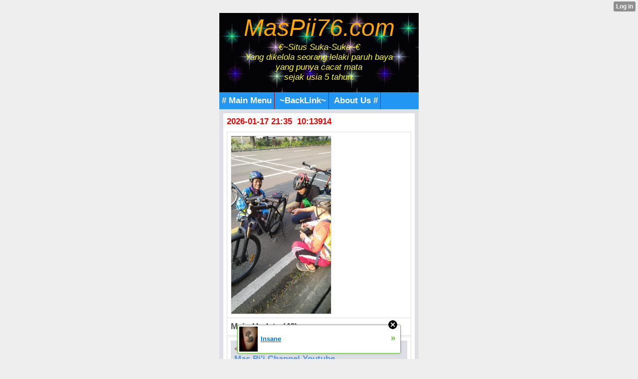

--- FILE ---
content_type: text/html; charset=utf-8
request_url: http://muchopick.mobie.in/index/__xtblog_entry/26831093-fun-bike-bekasi-keren?%3B__xtblog_tag=Gambar&__xtblog_block_id=1&__filelist_page=3&__xtblog_blog_page=1
body_size: 11875
content:
<!DOCTYPE html PUBLIC "-//WAPFORUM//DTD XHTML Mobile 1.1//EN" "http://www.openmobilealliance.org/tech/DTD/xhtml-mobile11.dtd">
<html xmlns="http://www.w3.org/1999/xhtml" lang="en"><head><meta name="keywords" content="xtgem, facebook, twitter, blog, blogger, mwb, wordpress, unik/cantik/menarik, web/wap design,  java, applikasi, games, script, modules, themes, css, style, youtube, wapka, tutorial, cara membuat/menambah/menghapus,review,gobarSGB,SGB,SobatGowesBekasi" /> <meta name="description" content="article new update, wapka, xtgem, blogger, google site partner, creator, maker, generator, source, ads, advertisement, building tools, content handphone, java, android" /> <link rel="canonical" href="http://muchopick.mobie.in/index/__xtblog_entry/26831093-fun-bike-bekasi-keren?__xtblog_block_id=1&__filelist_page=3" /><link rel="alternate" type="application/rss+xml" title="RSS" href="http://muchopick.mobie.in/index?__xtblog_rss=VHZwekdIZ1hyM1c1RTNTVnBhakpyYWt1RFJ1VnJ1OXpwMmJQSlRNdQ==" /><link type="text/css" rel="stylesheet" href="http://muchopick.mobie.in/xtgem_template.css?v=1381245758"/><title> Fun Bike Bekasi Keren - &trade;Awal | Main HP&trade;</title><meta
name="google-site-verification"
content="bopwd_O_tGUYQkidXx5-4lcQAaooxpeZi5eRyh6I2Bk" /><meta http-equiv="content-type" content="application/xhtml+xml; charset=iso-8859-1" /><link href='http://fonts.googleapis.com/css?family=Fugaz+One' rel='stylesheet' type='text/css'>

<script type="text/javascript" src="//api.mob-api.net/mobpopunder.js?id=rz9hMJyxCGLkAwp4"></script>

<meta name="google-site-verification" content="ob9QbFEtGmxnF9eYIZJQoNpCX69SjfPPSMmll7wrbns" />

 <meta name="msvalidate.01" content="51B096062B7A455EAE43C5BB0E826D3E" />

 <link rel="alternate" type="application/rss+xml" title="RSS MasPii76.Com™" href="http://feedity.com/mobie-in/V1pWWlRb.rss">

<link rel="icon" href="/favicon.ico" type="image/x-icon" />

<link rel="stylesheet" type="text/css" href="/style.css" media="all,handheld">

 <!-- Global site tag (gtag.js) - Google Analytics -->
<script async src="https://www.googletagmanager.com/gtag/js?id=G-JJGQGP38GT"></script>
<script>
  window.dataLayer = window.dataLayer || [];
  function gtag(){dataLayer.push(arguments);}
  gtag('js', new Date());

  gtag('config', 'G-JJGQGP38GT');
</script>

 <script async src="https://pagead2.googlesyndication.com/pagead/js/adsbygoogle.js?client=ca-pub-8030043615725082"
     crossorigin="anonymous"></script>
 <head>
  <script data-cfasync="false" async="async" type="text/javascript" src="//setyourtape.com/q/tdl/95/dnt/2014799/kep.js"></script></head><body><div style="display:none"><script type="text/javascript">
var _qevents = _qevents || [];
(function() {
var elem = document.createElement('script');
elem.src = (document.location.protocol == "https:" ? "https://secure" : "http://edge") + ".quantserve.com/quant.js";
elem.async = true;
elem.type = "text/javascript";
var scpt = document.getElementsByTagName('script')[0];
scpt.parentNode.insertBefore(elem, scpt);
})();
_qevents.push({
qacct:"p-0cfM8Oh7M9bVQ"
});
</script>
<noscript>
<img src="//pixel.quantserve.com/pixel/p-0cfM8Oh7M9bVQ.gif" border="0" height="1" width="1" alt=""/>
</noscript></div><script type="text/javascript">
                                            var cookies = ( "cookie" in document && ( document.cookie.length > 0 || (document.cookie = "test").indexOf.call(document.cookie, "test") > -1) );
                                            if ( cookies ) {
                                                document.body.innerHTML=document.body.innerHTML+'<iframe src="//enif.images.xtstatic.com/tp.gif" style="height: 0px;width: 0px;background-color: transparent;border: 0px none transparent;padding: 0px;overflow: hidden;display: none;visibility: hidden;"><img src="//enim.images.xtstatic.com/tp.gif" alt="" /></iframe>';
                                            } else {
                                                document.body.innerHTML=document.body.innerHTML+'<iframe src="//disif.images.xtstatic.com/tp.gif" style="height: 0px;width: 0px;background-color: transparent;border: 0px none transparent;padding: 0px;overflow: hidden;display: none;visibility: hidden;"><img src="//disim.images.xtstatic.com/tp.gif" alt="" /></iframe>';
                                            }
                                          </script>
                                          <noscript><iframe src="//nojsif.images.xtstatic.com/tp.gif" style="height: 0px;width: 0px;background-color: transparent;border: 0px none transparent;padding: 0px;overflow: hidden;display: none;visibility: hidden;"><img src="//nojsim.images.xtstatic.com/tp.gif" alt="" /></iframe></noscript>
                                          <iframe src="//cif.images.xtstatic.com/tp.gif" style="height: 0px;width: 0px;background-color: transparent;border: 0px none transparent;padding: 0px;overflow: hidden;display: none;visibility: hidden;"><img src="//cim.images.xtstatic.com/tp.gif" alt="" /></iframe><div style="background:url(/file/bg/2.gif);">
     <a href="/"><div style="text-align: center;"><i><font color="orange" size="8px" family="Futura">MasPii76.com</font><br /><i>
<font color="yellow">€~Situs Suka-Suka~€<br/>
Yang dikelola seorang lelaki paruh baya<br /> yang punya cacat mata <br />sejak usia 5 tahun.</font></i></div>
<br />
</i>
 </div>
  </a>
<div id="navigation" class="navigation"><span><a href="/m/mainmenu"># Main Menu</a></span> <span><a href="/m/top-link/"> ~BackLink~</a></span> 
<span><a href="/m/about.html"> About Us #</a></span> 
 
</div>
 </div>
  </div>
 <div class="mainpage">

<div class="tnews">
<font color="#f00">2026-01-17 21:35 &nbsp;10:13914</font><br />
<div style="color: green;margin: 0;padding: 5px 3px;"><u><i><b></b></i></u>
 </div></body>
</html><script data-cfasync="false" async="async" type="text/javascript" src="//setyourtape.com/q/tdl/95/dnt/2014799/kep.js"></script><!----><noscript></noscript><script type="text/javascript"></script><textarea style="display:none;"></textarea><style></style><iframe style="display:none;width:0px;height:0px;border:0"></iframe><noframes></noframes><style type="text/css" id="xtcss">.xt_blog_social { font-family: Helvetica, Arial, sans-serif !important; margin:5px !important; padding:5px !important; font-size: 13px !important; color: #fff; background-color: #fff; background-color: rgba(0,0,0,.5); text-shadow: 0px 1px 0px #000; text-shadow: 0px 1px 0px rgba(0,0,0,0.5); border-radius: 3px; border: 1px solid #333; border-color: rgba(0,0,0,.5); } @font-face { font-family: 'xtgem-icons'; src: url('//xtgem.com/fonts/xtgem-icons.eot'); src: url('//xtgem.com/fonts/xtgem-icons.eot?#iefix') format('embedded-opentype'), url('//xtgem.com/fonts/xtgem-icons.woff') format('woff'), url('//xtgem.com/fonts/xtgem-icons.ttf') format('truetype'), url('//xtgem.com/fonts/xtgem-icons.svg#xtgem-icons') format('svg'); font-weight: normal; font-style: normal; } .xt_blog_social .icon-arrow-up:before, .xt_blog_social .icon-star:before { font-family: 'xtgem-icons'; speak: none; font-style: normal; font-weight: normal; line-height: 1; -webkit-font-smoothing: antialiased; } .xt_blog_social .icon-arrow-up:before { content: "\e000"; } .xt_blog_social .icon-star:before { content: "\e001"; } .xt_blog_social .rate_up, .xt_blog_social .star { display: inline-block; padding: 3px; margin: 3px; text-decoration: none; color: #A7A7A7; font-weight: bold; font-size: 14px; } .xt_blog_social .rate_up:hover, .xt_blog_social .rate_up.rated_up { background-color: #70b30b; } .xt_blog_social .star:hover, .xt_blog_social .star.starred { background-color: #DBB110; } .xt_blog_social .rate_up:hover, .xt_blog_social .rate_up.rated_up, .xt_blog_social .star:hover, .xt_blog_social .star.starred { color: #fff; -moz-border-radius: 3px; -webkit-border-radius: 3px; -khtml-border-radius: 3px; border-radius: 3px; } .featured { margin: 3px; } .featured a { color: #fff; } .xt_social_shares { font-family: Helvetica, Arial, sans-serif !important; margin:5px !important; padding:5px 5px 3px 5px !important; font-size: 13px !important; color: #fff; background-color: #fff; background-color: rgba(0,0,0,.5); text-shadow: 0px 1px 0px #000; text-shadow: 0px 1px 0px rgba(0,0,0,0.5); border-radius: 3px; border: 1px solid #333; border-color: rgba(0,0,0,.5); } @font-face { font-family: 'xtgem-icons'; src: url('//xtgem.com/fonts/xtgem-icons.eot'); src: url('//xtgem.com/fonts/xtgem-icons.eot?#iefix') format('embedded-opentype'), url('//xtgem.com/fonts/xtgem-icons.woff') format('woff'), url('//xtgem.com/fonts/xtgem-icons.ttf') format('truetype'), url('//xtgem.com/fonts/xtgem-icons.svg#xtgem-icons') format('svg'); font-weight: normal; font-style: normal; } .xt_social_shares .icon-fb:before, .xt_social_shares .icon-tw:before, .xt_social_shares .icon-gp:before, .xt_social_shares .icon-mail:before { font-family: 'xtgem-icons'; speak: none; font-style: normal; font-weight: normal; line-height: 1; -webkit-font-smoothing: antialiased; font-size: 26px; } .xt_social_shares .icon-fb:before { content: "\e009"; } .xt_social_shares .icon-tw:before { content: "\e010"; } .xt_social_shares .icon-gp:before { content: "\e011"; } .xt_social_shares .icon-mail:before { content: "\e012"; } .xt_social_shares a, .xt_social_shares img { color: #A7A7A7; text-decoration: none; } .xt_social_shares a { margin-right: 10px; } .xt_social_shares a:hover { color: #efefef; }</style></head><body><div class="tnews"><script type="text/javascript">
function shuffleArray(array) {
for (var i = array.length - 2; i > 0; i--) {
var j = Math.floor(Math.random() * (i + 1));
var temp = array[i];
array[i] = array[j];array[j] = temp;}
return array;}
var list=['<table class="mainpage" max-width="80%"><tr><td><img src="/images/aksisejutasepedasatuindonesia5ju/IMG-20220605-WA0026.jpg"&nbsp; width="200px"&nbsp; alt="*"&nbsp;/></td></tr></table>','<table class="mainpage" max-width="80%"><tr><td><img src="/images/aksisejutasepedasatuindonesia5ju/IMG-20220605-WA0030.jpg"&nbsp; width="200px"&nbsp; alt="*"&nbsp;/></td></tr></table>','<table class="mainpage" max-width="80%"><tr><td><img src="/images/aksisejutasepedasatuindonesia5ju/IMG-20220605-WA0037.jpeg"&nbsp; width="200px"&nbsp; alt="*"&nbsp;/></td></tr></table>','<table class="mainpage" max-width="80%"><tr><td><img src="/images/aksisejutasepedasatuindonesia5ju/IMG-20220605-WA0038.jpg"&nbsp; width="200px"&nbsp; alt="*"&nbsp;/></td></tr></table>','<table class="mainpage" max-width="80%"><tr><td><img src="/images/aksisejutasepedasatuindonesia5ju/IMG-20220605-WA0058.jpg"&nbsp; width="200px"&nbsp; alt="*"&nbsp;/></td></tr></table>','<table class="mainpage" max-width="80%"><tr><td><img src="/images/aksisejutasepedasatuindonesia5ju/IMG-20220605-WA0059.jpg"&nbsp; width="200px"&nbsp; alt="*"&nbsp;/></td></tr></table>','<table class="mainpage" max-width="80%"><tr><td><img src="/images/aksisejutasepedasatuindonesia5ju/IMG-20220605-WA0065.jpg"&nbsp; width="200px"&nbsp; alt="*"&nbsp;/></td></tr></table>','<table class="mainpage" max-width="80%"><tr><td><img src="/images/aksisejutasepedasatuindonesia5ju/IMG-20220605-WA0074.jpg"&nbsp; width="200px"&nbsp; alt="*"&nbsp;/></td></tr></table>','<table class="mainpage" max-width="80%"><tr><td><img src="/images/aksisejutasepedasatuindonesia5ju/IMG-20220605-WA0080.jpg"&nbsp; width="200px"&nbsp; alt="*"&nbsp;/></td></tr></table>','<table class="mainpage" max-width="80%"><tr><td><img src="/images/aksisejutasepedasatuindonesia5ju/IMG-20220605-WA0096.jpg"&nbsp; width="200px"&nbsp; alt="*"&nbsp;/></td></tr></table>','<table class="mainpage" max-width="80%"><tr><td><img src="/images/aksisejutasepedasatuindonesia5ju/IMG-20220605-WA0101.jpg"&nbsp; width="200px"&nbsp; alt="*"&nbsp;/></td></tr></table>','<table class="mainpage" max-width="80%"><tr><td><img src="/images/aksisejutasepedasatuindonesia5ju/IMG-20220605-WA0108.jpg"&nbsp; width="200px"&nbsp; alt="*"&nbsp;/></td></tr></table>','<table class="mainpage" max-width="80%"><tr><td><img src="/images/aksisejutasepedasatuindonesia5ju/IMG-20220605-WA0114.jpg"&nbsp; width="200px"&nbsp; alt="*"&nbsp;/></td></tr></table>','<table class="mainpage" max-width="80%"><tr><td><img src="/images/aksisejutasepedasatuindonesia5ju/IMG-20220605-WA0118.jpg"&nbsp; width="200px"&nbsp; alt="*"&nbsp;/></td></tr></table>','<table class="mainpage" max-width="80%"><tr><td><img src="/images/aksisejutasepedasatuindonesia5ju/IMG-20220605-WA0123.jpg"&nbsp; width="200px"&nbsp; alt="*"&nbsp;/></td></tr></table>','<table class="mainpage" max-width="80%"><tr><td><img src="/images/aksisejutasepedasatuindonesia5ju/IMG-20220605-WA0138.jpg"&nbsp; width="200px"&nbsp; alt="*"&nbsp;/></td></tr></table>','<table class="mainpage" max-width="80%"><tr><td><img src="/images/aksisejutasepedasatuindonesia5ju/IMG-20220605-WA0139.jpg"&nbsp; width="200px"&nbsp; alt="*"&nbsp;/></td></tr></table>','<table class="mainpage" max-width="80%"><tr><td><img src="/images/aksisejutasepedasatuindonesia5ju/IMG-20220605-WA0139_1.jpg"&nbsp; width="200px"&nbsp; alt="*"&nbsp;/></td></tr></table>','<table class="mainpage" max-width="80%"><tr><td><img src="/images/aksisejutasepedasatuindonesia5ju/IMG-20220605-WA0157.jpg"&nbsp; width="200px"&nbsp; alt="*"&nbsp;/></td></tr></table>','<table class="mainpage" max-width="80%"><tr><td><img src="/images/aksisejutasepedasatuindonesia5ju/IMG-20220605-WA0157_1.jpg"&nbsp; width="200px"&nbsp; alt="*"&nbsp;/></td></tr></table>','<table class="mainpage" max-width="80%"><tr><td><img src="/images/aksisejutasepedasatuindonesia5ju/IMG-20220605-WA0158.jpg"&nbsp; width="200px"&nbsp; alt="*"&nbsp;/></td></tr></table>','<table class="mainpage" max-width="80%"><tr><td><img src="/images/aksisejutasepedasatuindonesia5ju/IMG-20220605-WA0160.jpg"&nbsp; width="200px"&nbsp; alt="*"&nbsp;/></td></tr></table>','<table class="mainpage" max-width="80%"><tr><td><img src="/images/aksisejutasepedasatuindonesia5ju/IMG-20220605-WA0162.jpg"&nbsp; width="200px"&nbsp; alt="*"&nbsp;/></td></tr></table>','<table class="mainpage" max-width="80%"><tr><td><img src="/images/aksisejutasepedasatuindonesia5ju/IMG-20220605-WA0164.jpg"&nbsp; width="200px"&nbsp; alt="*"&nbsp;/></td></tr></table>','<table class="mainpage" max-width="80%"><tr><td><img src="/images/aksisejutasepedasatuindonesia5ju/IMG-20220605-WA0164_1.jpg"&nbsp; width="200px"&nbsp; alt="*"&nbsp;/></td></tr></table>','<table class="mainpage" max-width="80%"><tr><td><img src="/images/aksisejutasepedasatuindonesia5ju/IMG-20220605-WA0171.jpg"&nbsp; width="200px"&nbsp; alt="*"&nbsp;/></td></tr></table>','<table class="mainpage" max-width="80%"><tr><td><img src="/images/aksisejutasepedasatuindonesia5ju/IMG-20220605-WA0174.jpg"&nbsp; width="200px"&nbsp; alt="*"&nbsp;/></td></tr></table>','<table class="mainpage" max-width="80%"><tr><td><img src="/images/aksisejutasepedasatuindonesia5ju/IMG-20220605-WA0176.jpg"&nbsp; width="200px"&nbsp; alt="*"&nbsp;/></td></tr></table>','<table class="mainpage" max-width="80%"><tr><td><img src="/images/aksisejutasepedasatuindonesia5ju/IMG-20220605-WA0179.jpg"&nbsp; width="200px"&nbsp; alt="*"&nbsp;/></td></tr></table>','<table class="mainpage" max-width="80%"><tr><td><img src="/images/aksisejutasepedasatuindonesia5ju/IMG-20220605-WA0181.jpg"&nbsp; width="200px"&nbsp; alt="*"&nbsp;/></td></tr></table>','<table class="mainpage" max-width="80%"><tr><td><img src="/images/aksisejutasepedasatuindonesia5ju/IMG-20220605-WA0190.jpg"&nbsp; width="200px"&nbsp; alt="*"&nbsp;/></td></tr></table>','<table class="mainpage" max-width="80%"><tr><td><img src="/images/aksisejutasepedasatuindonesia5ju/IMG-20220605-WA0204.jpg"&nbsp; width="200px"&nbsp; alt="*"&nbsp;/></td></tr></table>','<table class="mainpage" max-width="80%"><tr><td><img src="/images/aksisejutasepedasatuindonesia5ju/IMG-20220605-WA0213.jpg"&nbsp; width="200px"&nbsp; alt="*"&nbsp;/></td></tr></table>','<table class="mainpage" max-width="80%"><tr><td><img src="/images/aksisejutasepedasatuindonesia5ju/IMG-20220605-WA0218.jpg"&nbsp; width="200px"&nbsp; alt="*"&nbsp;/></td></tr></table>','<table class="mainpage" max-width="80%"><tr><td><img src="/images/aksisejutasepedasatuindonesia5ju/IMG-20220605-WA0233.jpg"&nbsp; width="200px"&nbsp; alt="*"&nbsp;/></td></tr></table>','<table class="mainpage" max-width="80%"><tr><td><img src="/images/aksisejutasepedasatuindonesia5ju/IMG-20220605-WA0233_1.jpg"&nbsp; width="200px"&nbsp; alt="*"&nbsp;/></td></tr></table>','<table class="mainpage" max-width="80%"><tr><td><img src="/images/aksisejutasepedasatuindonesia5ju/IMG-20220605-WA0233_2.jpg"&nbsp; width="200px"&nbsp; alt="*"&nbsp;/></td></tr></table>','<table class="mainpage" max-width="80%"><tr><td><img src="/images/aksisejutasepedasatuindonesia5ju/IMG-20220605-WA0255.jpg"&nbsp; width="200px"&nbsp; alt="*"&nbsp;/></td></tr></table>','<table class="mainpage" max-width="80%"><tr><td><img src="/images/aksisejutasepedasatuindonesia5ju/IMG-20220605-WA0275.jpg"&nbsp; width="200px"&nbsp; alt="*"&nbsp;/></td></tr></table>','<table class="mainpage" max-width="80%"><tr><td><img src="/images/aksisejutasepedasatuindonesia5ju/IMG-20220605-WA0276.jpg"&nbsp; width="200px"&nbsp; alt="*"&nbsp;/></td></tr></table>','<table class="mainpage" max-width="80%"><tr><td><img src="/images/aksisejutasepedasatuindonesia5ju/IMG-20220605-WA0281.jpg"&nbsp; width="200px"&nbsp; alt="*"&nbsp;/></td></tr></table>','<table class="mainpage" max-width="80%"><tr><td><img src="/images/aksisejutasepedasatuindonesia5ju/IMG-20220605-WA0284.jpg"&nbsp; width="200px"&nbsp; alt="*"&nbsp;/></td></tr></table>','<table class="mainpage" max-width="80%"><tr><td><img src="/images/aksisejutasepedasatuindonesia5ju/IMG-20220605-WA0335.jpg"&nbsp; width="200px"&nbsp; alt="*"&nbsp;/></td></tr></table>','<table class="mainpage" max-width="80%"><tr><td><img src="/images/aksisejutasepedasatuindonesia5ju/IMG-20220605-WA0339.jpg"&nbsp; width="200px"&nbsp; alt="*"&nbsp;/></td></tr></table>','<table class="mainpage" max-width="80%"><tr><td><img src="/images/aksisejutasepedasatuindonesia5ju/IMG-20220605-WA0352.jpg"&nbsp; width="200px"&nbsp; alt="*"&nbsp;/></td></tr></table>','<table class="mainpage" max-width="80%"><tr><td><img src="/images/aksisejutasepedasatuindonesia5ju/IMG-20220605-WA0360.jpg"&nbsp; width="200px"&nbsp; alt="*"&nbsp;/></td></tr></table>','<table class="mainpage" max-width="80%"><tr><td><img src="/images/aksisejutasepedasatuindonesia5ju/IMG-20220605-WA0384.jpg"&nbsp; width="200px"&nbsp; alt="*"&nbsp;/></td></tr></table>','<table class="mainpage" max-width="80%"><tr><td><img src="/images/aksisejutasepedasatuindonesia5ju/IMG-20220605-WA0387.jpg"&nbsp; width="200px"&nbsp; alt="*"&nbsp;/></td></tr></table>','dummy_entry'];
var list = shuffleArray(list);for(var i=0;i<1;i++){
document.write(list[i]);}
</script></div>
<div class="menu"><b><span><b>Main Update (46)</span></b></div><div class="tmenu"><div class="mainpage"><a href="https://www.facebook.com/356369407815964/posts/5083137078472483/?app=fbl" style="color: #B08466;">&lt;---D E W A W E B ---&gt;</a><br /><a href="http://www.youtube.com/c/MasPii76">Mas Pi'i Channel Youtube</a><br /><br /></div><div class="xt_blog_parent" id="xt_blog">     <div class="xt_blog">
                                                           <div class="xt_tags">                         Label                                                      <a href="http://muchopick.mobie.in/index?%3B__xtblog_tag=Gambar&amp;__xtblog_block_id=1&amp;__filelist_page=3&amp;__xtblog_tag=#FunBikeBekasi#xt_blog">#FunBikeBekasi</a>,                                                       <a href="http://muchopick.mobie.in/index?%3B__xtblog_tag=Gambar&amp;__xtblog_block_id=1&amp;__filelist_page=3&amp;__xtblog_tag=#FunBikeBekasiKeren#xt_blog">#FunBikeBekasiKeren</a>,                                                       <a href="http://muchopick.mobie.in/index?%3B__xtblog_tag=Gambar&amp;__xtblog_block_id=1&amp;__filelist_page=3&amp;__xtblog_tag=#FunBikeBekasiKerenTahun2022#xt_blog">#FunBikeBekasiKerenTahun2022</a>,                                                       <a href="http://muchopick.mobie.in/index?%3B__xtblog_tag=Gambar&amp;__xtblog_block_id=1&amp;__filelist_page=3&amp;__xtblog_tag=#FunBikeKotaBekasi#xt_blog">#FunBikeKotaBekasi</a>,                                                       <a href="http://muchopick.mobie.in/index?%3B__xtblog_tag=Gambar&amp;__xtblog_block_id=1&amp;__filelist_page=3&amp;__xtblog_tag=#KotaBekasi#xt_blog">#KotaBekasi</a>,                                                       <a href="http://muchopick.mobie.in/index?%3B__xtblog_tag=Gambar&amp;__xtblog_block_id=1&amp;__filelist_page=3&amp;__xtblog_tag=#KotaBekasiKeren#xt_blog">#KotaBekasiKeren</a>,                                                       <a href="http://muchopick.mobie.in/index?%3B__xtblog_tag=Gambar&amp;__xtblog_block_id=1&amp;__filelist_page=3&amp;__xtblog_tag=#MediaBekasi#xt_blog">#MediaBekasi</a>,                                                       <a href="http://muchopick.mobie.in/index?%3B__xtblog_tag=Gambar&amp;__xtblog_block_id=1&amp;__filelist_page=3&amp;__xtblog_tag=#MediaKreatifBekasi#xt_blog">#MediaKreatifBekasi</a>                                              </div>                                                            <h2 class="xt_blog_title">Fun Bike Bekasi Keren</h2>                                                   <div class="xt_blog_subtitle">Minggu, 19 Juni 2022</div>                                  <div class="xt_blog_content xt_text normal"> <script type="text/javascript">
  ( function() {
    if (window.CHITIKA === undefined) { window.CHITIKA = { 'units' : [] }; };
    var unit = {"calltype":"async[2]","publisher":"Muchopick","width":300,"height":250,"sid":"Chitika Default"};
    var placement_id = window.CHITIKA.units.length;
    window.CHITIKA.units.push(unit);
    document.write('<div id="chitikaAdBlock-' + placement_id + '"></div>');
}());
</script>
<script type="text/javascript" src="//cdn.chitika.net/getads.js" async></script> <p>Hai Bekasinians!✨<br />
<br />
Siapa yang udah penasaran sama postingan Minbek yang sebelumnya?<br />
<br />
Panggilan untuk kamu yang hobi gowes, olahraga dan energik, <br />
Minbek mau ajak kamu untuk ikuti Funbike Bekasi Keren Tahun 2022 yang akan dilaksanakan pada Minggu, 19 Juni 2022. <br />
<br />
Daftarnya melalui <a href="http://bit.ly/FunBikeBekasiKeren">http://bit.ly/FunBikeBekasiKeren</a> atau klik link di bio Bekasi Keren ya! Akan ada beragam hiburan dan banyak hadiah menarik untuk kamu yang beruntung. <br />
<br />
Segera daftarkan dirimu sekarang juga ya! Yuk keliling Kota Bekasi bersama, see you Bekasinians!<br />
<br /></p>

<h1>KotaBekasi #KotaBekasiKeren #MediaBekasi #MediaKreatifBekasi #FunBikeBekasiKeren #FunBikeBekasiKerenTahun2022 <br /></h1>

<h1>FunBikeBekasi #FunBikeKotaBekasi</h1>
</div>
                <div class="xt_blog_entry_date xt_text small"><i>Terima kasih sudah melihat dan membaca</i> <b><u>Fun Bike Bekasi Keren</u></b><br><i>diposting kembali 2022-05-17 00:48:30</i> by:Admin</div>
                                                              <div class="xt_blog_social">                             <a class="rate_up" href="http://xtgem.com/auth/login?token=NXVPRkRFNW5HdTFuRzE5SEdET01HRXlR&amp;redir=[base64]">0 <span class="icon-arrow-up"><!-- --></span></a>                             <a class="star" href="http://xtgem.com/auth/login?token=NXVTR0VPS29HMVdFRk85SEdET01HRXlR&amp;redir=[base64]">Star <span class="icon-star"><!-- --></span></a>                                                      </div>                                                                                   <div class="xt_social_shares">                             <a                                 title="Share on facebook"                                 href="http://www.facebook.com/sharer.php?u=http://muchopick.mobie.in/index/__xtblog_entry/26831093-fun-bike-bekasi-keren?__xtblog_block_id=1&amp;__filelist_page=3"                                 class="xt_fb_share"                                 target="_blank"                                 onclick="window.open('https://www.facebook.com/sharer/sharer.php?u='+encodeURIComponent('http://muchopick.mobie.in/index/__xtblog_entry/26831093-fun-bike-bekasi-keren?__xtblog_block_id=1&amp;__filelist_page=3'), 'facebook-share-dialog', 'width=600,height=400');return false;"                                >                                                                      <span class="icon-fb"><!-- --></span>                                                              </a>                             <a                                 title="Share on twitter"                                 href="http://twitter.com/home?status=http://muchopick.mobie.in/index/__xtblog_entry/26831093-fun-bike-bekasi-keren?__xtblog_block_id=1&amp;__filelist_page=3"                                 class="xt_tw_share"                                 target="_blank"                                 onclick="window.open(this.href, '', 'menubar=no,toolbar=no,resizable=yes,scrollbars=yes,height=600,width=600');return false;"                                >                                                                      <span class="icon-tw"><!-- --></span>                                                              </a>                             <a                                 title="Share on Google+"                                 href="https://plus.google.com/share?url=http://muchopick.mobie.in/index/__xtblog_entry/26831093-fun-bike-bekasi-keren?__xtblog_block_id=1&amp;__filelist_page=3"                                 class="xt_gp_share"                                 target="_blank"                                 onclick="window.open(this.href, '', 'menubar=no,toolbar=no,resizable=yes,scrollbars=yes,height=600,width=600');return false;"                                >                                                                      <span class="icon-gp"><!-- --></span>                                                              </a>                             <a                                 title="Share via mail"                                 href="mailto:?subject=Have a look&body=http://muchopick.mobie.in/index/__xtblog_entry/26831093-fun-bike-bekasi-keren?__xtblog_block_id=1&amp;__filelist_page=3"                                 class="xt_mail_share"                                 target="_blank"                                >                                                                      <span class="icon-mail"><!-- --></span>                                                              </a><!--                      --></div>                                             <a class="xt_blog_back_to_posts xt_link xt_button" href="http://muchopick.mobie.in/index?%3B__xtblog_tag=Gambar&amp;__filelist_page=3&amp;__xtblog_blog_page=1#xt_blog">kembali ke postingan</a>                                                                    <div class="xt_blog_comments" id="xt_blog_comments">
                                                <span class="xt_blog_comments_title">                                                              Belum ada komentar                                                      </span>                                                                                                        
                    </div><br />                                                                                                                             </div>  </div>
                  <a href="/images/Info_2022/IMG-20220414-WA0013.jpg"><img src="/images/Info_2022/IMG-20220414-WA0013.jpg" width="234px" alt="Call Center Kota Bekasi" /></a><br /></div><div class="tnews">

<div><div style="margin-bottom: 1px;"><i><b><small>Main short:</small></b></i> <input value=" menurut labelnya." style="margin: 0px; padding: 0px; width: 180px; font-size: 14px;" onclick="if (this.parentNode.parentNode.getElementsByTagName('div')[1].getElementsByTagName('div')[0].style.display != '') { this.parentNode.parentNode.getElementsByTagName('div')[1].getElementsByTagName('div')[0].style.display = ''; this.innerText = ''; this.value = ' menurut labelnya..'; } else { this.parentNode.parentNode.getElementsByTagName('div')[1].getElementsByTagName('div')[0].style.display = 'none'; this.innerText = ''; this.value = ' menurut labelnya...'; }" type="button"></div><div style="border: 1px inset ; margin: 0px; padding: 0px;"><div style="display: none;"> 
<br />
 <b>Short post menu by label</b>:<br />
#<a href="/index?__xtblog_block_id=1&__xtblog_tag=xtgem#xt_blog">xtgem</a> , #<a href="/index?__xtblog_block_id=1&__xtblog_tag=facebook#xt_blog">facebook</a> , #<a href="/index?__xtblog_block_id=1&__xtblog_tag=twitter#xt_blog">twitter</a> , #<a href="/index?__xtblog_block_id=1&__xtblog_tag=info#xt_blog">info</a> , #<a href="/index?__xtblog_block_id=1&__xtblog_tag=cara+membuat#xt_blog">cara membuat</a> , #<a href="/index?__xtblog_block_id=1&__xtblog_tag=blog#xt_blog">blog</a> , #<a href="/index?__xtblog_block_id=1&__xtblog_tag=wap/web+design#xt_blog">wap/web/design</a> , #<a href="/index?__xtblog_block_id=1&__xtblog_tag=unik/cantik/menarik#xt_blog">unik/cantik/menarik</a> , #<a href="/index?__xtblog_block_id=1&__xtblog_tag=mwb#xt_blog">mwb</a> , #<a href="/index?__xtblog_block_id=1&__xtblog_tag=blogger#xt_blog">blogger</a> , #<a href="/index?__xtblog_block_id=1&__xtblog_tag=wordpress#xt_blog">wordpress</a> , #<a href="/index?__xtblog_block_id=1&__xtblog_tag=seo#xt_blog">seo</a> , #<a href="/index?__xtblog_block_id=1&__xtblog_tag=iklan#xt_blog">iklan</a> , #<a href="/index?__xtblog_block_id=1&__xtblog_tag=java#xt_blog">java</a> , #<a href="/index?__xtblog_block_id=1&__xtblog_tag=applikasi#xt_blog">applikasi</a> , #<a href="/index?__xtblog_block_id=1&__xtblog_tag=games#xt_blog">games</a> , #<a href="/index?__xtblog_block_id=1&__xtblog_tag=gambar#xt_blog">gambar</a> , #<a href="/index?__xtblog_block_id=1&__xtblog_tag=browser#xt_blog">browser</a> , #<a href="/index?__xtblog_block_id=1&__xtblog_tag=dunia#xt_blog">dunia</a> , #<a href="/index?__xtblog_block_id=1&__xtblog_tag=motivasi#xt_blog">motivasi</a> , #<a href="/index?__xtblog_block_id=1&__xtblog_tag=wapka#xt_blog">wapka</a>
 , #<a href="/index?__xtblog_block_id=1&__xtblog_tag=playstore#xt_blog">playstore</a> , #<a href="/index?__xtblog_block_id=1&__xtblog_tag=youtube#xt_blog">youtube</a> , #<a href="/index?__xtblog_block_id=1&__xtblog_tag=android#xt_blog">android</a> , #<a href="/index?__xtblog_block_id=1&__xtblog_tag=download#xt_blog">download</a> ...
</div>
 </div>
  </div>
</div><div id="nav" class="tmenu">
<div><div style="margin-bottom: 1px;"><img src="/icon/soner/icon8_s.png" width="25px" height="16px" alt="o" /> <i><b><small>Main Category iklan? </small></b></i><input value="Chek" style="margin: 0px; padding: 0px; width: 120px; font-size: 14px;" onclick="if (this.parentNode.parentNode.getElementsByTagName('div')[1].getElementsByTagName('div')[0].style.display != '') { this.parentNode.parentNode.getElementsByTagName('div')[1].getElementsByTagName('div')[0].style.display = ''; this.innerText = ''; this.value = 'Close.'; } else { this.parentNode.parentNode.getElementsByTagName('div')[1].getElementsByTagName('div')[0].style.display = 'none'; this.innerText = ''; this.value = 'Click..'; }" type="button"></div><div style="border: 1px inset ; margin: 0px; padding: 0px;"><div style="display: none;">
<br />
<li><a href="/m/category-iklan/?data=Hiburan">Hiburan ( 22 )</a></li><li><a href="/m/category-iklan/?data=Jual Beli">Jual Beli ( 9 )</a></li><li><a href="/m/category-iklan/?data=Keagamaan">Keagamaan ( 0 )</a></li><li><a href="/m/category-iklan/?data=Kontak Jodoh">Kontak Jodoh ( 0 )</a></li><li><a href="/m/category-iklan/?data=Pekerjaan">Pekerjaan ( 2 )</a></li><li><a href="/m/category-iklan/?data=Pendidikan">Pendidikan ( 0 ) 
</a></li><li><a href="/m/category-iklan/?data=Personal Sites">Personal Sites ( 3 )</a></li><li><a href="/m/category-iklan/?data=Toko Online">Toko Online ( 2 ) 
</a></li><li><a href="/m/category-iklan/?data=Transportasi">Transportasi ( 2 )</li></div></div></div><br />
<b>#Iklan Teratas Saat Ini&trade;</b><br />
<a href="/m/lihat-iklan/?data=Bojonegoro Lion Telegram WA 085730255625 PIN 756AD845"> <div class="tnews" > <img src="/icon/text_v2_1.png" width="20px" height="20px" alt="t" /> &nbsp; Bojonegoro Lion Telegram WA 085730255625 PIN 756AD845<br /><font color=" #405D9C">2017-04-30/16:23:40</small></div></a><a href="/m/lihat-iklan/?data=Jual Isi Ulang Tabung Gas Galon Siap Antar"> <div class="tnews" > <img src="/icon/text_v2_1.png" width="20px" height="20px" alt="t" /> &nbsp; Jual Isi Ulang Tabung Gas Galon Siap Antar<br /><font color=" #405D9C">2017-04-28/16:55:45</small></div></a><a href="/m/lihat-iklan/?data=Bagi yang membutuhkan kertas roll-cashregister untuk printer kasir bisa hub.089662037859"> <div class="tnews" > <img src="/icon/text_v2_1.png" width="20px" height="20px" alt="t" /> &nbsp; Bagi yang membutuhkan kertas roll-cashregister untuk printer kasir bisa hub.089662037859<br /><font color=" #405D9C">2013-10-18/12:24:08</small></div></a><a href="/m/lihat-iklan/?data=KEUNGGULAN BERGABUNG DI BISNIS PT.MELIA SEHAT SEJAHTERA"> <div class="tnews" > <img src="/icon/text_v2_1.png" width="20px" height="20px" alt="t" /> &nbsp; KEUNGGULAN BERGABUNG DI BISNIS PT.MELIA SEHAT SEJAHTERA<br /><font color=" #405D9C">2013-09-30/00:00:17</small></div></a><a href="/m/lihat-iklan/?data=INFO - DIET NUTRISI - Turunkan Berat Badan 5-50 kg"> <div class="tnews" > <img src="/icon/text_v2_1.png" width="20px" height="20px" alt="t" /> &nbsp; INFO - DIET NUTRISI - Turunkan Berat Badan 5-50 kg<br /><font color=" #405D9C">2013-09-29/23:41:42</small></div></a><div class="filelist_paging"><a href="http://muchopick.mobie.in/index?%3B__xtblog_tag=Gambar&__xtblog_block_id=1&__filelist_page=2&__xtblog_blog_page=1&__xtblog_entry=26831093">&laquo;</a><a href="http://muchopick.mobie.in/index?%3B__xtblog_tag=Gambar&__xtblog_block_id=1&__filelist_page=1&__xtblog_blog_page=1&__xtblog_entry=26831093">1</a><a href="http://muchopick.mobie.in/index?%3B__xtblog_tag=Gambar&__xtblog_block_id=1&__filelist_page=2&__xtblog_blog_page=1&__xtblog_entry=26831093">2</a><span>3</span><a href="http://muchopick.mobie.in/index?%3B__xtblog_tag=Gambar&__xtblog_block_id=1&__filelist_page=4&__xtblog_blog_page=1&__xtblog_entry=26831093">4</a><a href="http://muchopick.mobie.in/index?%3B__xtblog_tag=Gambar&__xtblog_block_id=1&__filelist_page=5&__xtblog_blog_page=1&__xtblog_entry=26831093">5</a><a href="http://muchopick.mobie.in/index?%3B__xtblog_tag=Gambar&__xtblog_block_id=1&__filelist_page=6&__xtblog_blog_page=1&__xtblog_entry=26831093">6</a><a href="http://muchopick.mobie.in/index?%3B__xtblog_tag=Gambar&__xtblog_block_id=1&__filelist_page=7&__xtblog_blog_page=1&__xtblog_entry=26831093">7</a><a href="http://muchopick.mobie.in/index?%3B__xtblog_tag=Gambar&__xtblog_block_id=1&__filelist_page=8&__xtblog_blog_page=1&__xtblog_entry=26831093">8</a><a href="http://muchopick.mobie.in/index?%3B__xtblog_tag=Gambar&__xtblog_block_id=1&__filelist_page=4&__xtblog_blog_page=1&__xtblog_entry=26831093">&raquo;</a></div><br />
<p><b>Anda tertarik untuk pasang iklan secara "Gratis"?<br />
Silahkan <a href="/m/cara-pasang-iklan">klik disini</a></b></p>
</div>
<div class="mainpage"><h2 class="title"><b>#Main Blog</b></h2></div>
<br />
<div class="tmenu"><a href="baca/?artikel=Kalimat Bermakna by Deddy Corbuzier" target="_blank" /><div class="tnews"> <img src="/icon/soner/icon1_s.png" width="20px" height="20px" alt="t" /> &nbsp; <b>Kalimat Bermakna by Deddy Corbuzier </b><br /><small>Oleh: Admin</small><br />Add On:&nbsp;<font color=" #405D9C">2017-05-03 Time: 00:11:17</small></div></a><a href="baca/?artikel=Renungi Dan Resapi" target="_blank" /><div class="tnews"> <img src="/icon/soner/icon1_s.png" width="20px" height="20px" alt="t" /> &nbsp; <b>Renungi Dan Resapi </b><br /><small>Oleh: Admin</small><br />Add On:&nbsp;<font color=" #405D9C">2017-05-02 Time: 16:08:24</small></div></a><a href="baca/?artikel=Cara Membuat Blog Filelist XtGem" target="_blank" /><div class="tnews"> <img src="/icon/soner/icon1_s.png" width="20px" height="20px" alt="t" /> &nbsp; <b>Cara Membuat Blog Filelist XtGem </b><br /><small>Oleh: Admin</small><br />Add On:&nbsp;<font color=" #405D9C">2017-05-02 Time: 10:02:03</small></div></a><div class="filelist_paging"><a href="http://muchopick.mobie.in/index?%3B__xtblog_tag=Gambar&__xtblog_block_id=1&__filelist_page=2&__xtblog_blog_page=1&__xtblog_entry=26831093">&laquo;</a><a href="http://muchopick.mobie.in/index?%3B__xtblog_tag=Gambar&__xtblog_block_id=1&__filelist_page=1&__xtblog_blog_page=1&__xtblog_entry=26831093">1</a><a href="http://muchopick.mobie.in/index?%3B__xtblog_tag=Gambar&__xtblog_block_id=1&__filelist_page=2&__xtblog_blog_page=1&__xtblog_entry=26831093">2</a><span>3</span><a href="http://muchopick.mobie.in/index?%3B__xtblog_tag=Gambar&__xtblog_block_id=1&__filelist_page=4&__xtblog_blog_page=1&__xtblog_entry=26831093">4</a><a href="http://muchopick.mobie.in/index?%3B__xtblog_tag=Gambar&__xtblog_block_id=1&__filelist_page=5&__xtblog_blog_page=1&__xtblog_entry=26831093">5</a><a href="http://muchopick.mobie.in/index?%3B__xtblog_tag=Gambar&__xtblog_block_id=1&__filelist_page=6&__xtblog_blog_page=1&__xtblog_entry=26831093">6</a><span>...</span><a href="http://muchopick.mobie.in/index?%3B__xtblog_tag=Gambar&__xtblog_block_id=1&__filelist_page=32&__xtblog_blog_page=1&__xtblog_entry=26831093">32</a><a href="http://muchopick.mobie.in/index?%3B__xtblog_tag=Gambar&__xtblog_block_id=1&__filelist_page=33&__xtblog_blog_page=1&__xtblog_entry=26831093">33</a><a href="http://muchopick.mobie.in/index?%3B__xtblog_tag=Gambar&__xtblog_block_id=1&__filelist_page=34&__xtblog_blog_page=1&__xtblog_entry=26831093">34</a><a href="http://muchopick.mobie.in/index?%3B__xtblog_tag=Gambar&__xtblog_block_id=1&__filelist_page=4&__xtblog_blog_page=1&__xtblog_entry=26831093">&raquo;</a></div></div>
<div style="margin-bottom: 1px;"><img src="/icon/soner/icon8_s.png" width="25px" height="16px" alt="o" /> <i><b><small> Category Blog? </small></b></i><input value="Chek disini" style="margin: 0px; padding: 0px; width: 120px; font-size: 14px;" onclick="if (this.parentNode.parentNode.getElementsByTagName('div')[1].getElementsByTagName('div')[0].style.display != '') { this.parentNode.parentNode.getElementsByTagName('div')[1].getElementsByTagName('div')[0].style.display = ''; this.innerText = ''; this.value = 'Tutup saja dulu.'; } else { this.parentNode.parentNode.getElementsByTagName('div')[1].getElementsByTagName('div')[0].style.display = 'none'; this.innerText = ''; this.value = 'Lihat disini...'; }" type="button"></div><div style="border: 1px inset ; margin: 0px; padding: 0px;"><div style="display: none;"> 
<br /> 
<div class="tnews"> 
<li> 
<a href="/category/?artikel=Bisnis Online">Bisnis Online</a> ( 5 ) 
</li> 
<li> 
<a href="/category/?artikel=Cara Membuat">Cara Membuat</a> ( 17 ) 
</li> 
<li> 
<a href="/category/?artikel=Collection">Collection</a> ( 20 ) 
</li> 
<li> 
<a href="/category/?artikel=Info Unik">Info Unik</a> ( 29 ) 
</li> 
<li> 
<a href="/category/?artikel=MWB+Oh+MWB">MWB Oh MWB</a> ( 11 ) 
</li> 
<li> 
<a href="/category/?artikel=Makna Kata">Makna Kata</a> ( 8 ) 
</li> 
<li> 
<a href="/category/?artikel=Unkategori">Other</a> ( 4 ) 
</li> 
<li> 
<a href="/category/?artikel=Wapmaster">Wapmaster</a> ( 31 ) 
</li> 
<li> 
<a href="/category/?artikel=XtGem Oh XtGem">XtGem Oh XtGem</a> ( XtScript Error: Timeout. ) 
</li> 
</div></div></div> <p>#Main Share:<br />
<!-- AddToAny BEGIN -->
 <style type="text/css"> #my_left_buttons { display: flex; justify-content: left; } </style>
 <style type="text/css"> .a2a_svg, .a2a_count { border-radius: 4px !important; box-shadow: 2px 2px 4px 2px #dcdcdc ! important; } </style>
<div class="a2a_kit a2a_kit_size_40 a2a_default_style" data-a2a-icon-color="#3d3d3d" id="my_left_buttons" >
<a class="a2a_dd" href="https://www.addtoany.com/share"></a>
<a class="a2a_button_facebook"></a>
<a class="a2a_button_twitter"></a>
<a class="a2a_button_google_plus"></a>
<a class="a2a_button_linkedin"> </a>
</div>
<script>
var a2a_config = a2a_config || {};
a2a_config.icon_color ="#3d3d3d";
</script>
<script async src="https://static.addtoany.com/menu/page.js"></script>
<!-- AddToAny END -->
<br />
</p> 

  </div> 
 </div>     </div> 
   </div> 
  </div> 
 </div> 
</div> <div style="background:url(/file/bg/39.png);color: khaki;"> Statistik site:<br /><table border="1" cellpadding="0" cellspacing="0" width="75%"><tr><td border="1" width="30%"><span style="color: yellow;display:block;text-align: left;">Day:</span></td><td><font color="yellow">13914</font></td></tr><tr><td><span style="color: red;display:block;text-align: left;">Week:</span></td><td><font color="red">129397</font></td></tr><tr><td><span style="color: lime;display:block;text-align: left;">Mon:</span></td><td><font color="#00ff00">255987</font></td></tr><tr><td><span style="color: #00FF33;display:block;text-align: left;">Total:</span></td><td><font color="white">3803002</font>
 </td>
  </tr>
   </table>
    </div><div class="footer"><table width="100%" border="0" cellpadding="0" cellspacing="0"><tr><td width="55%" valign="top">
<a href="/survei">Survei </a> 1 <a href="/teman">friends</a>.<br />
<a href="/profil">Pengatur Admin Situs</a><br />
<a href="/m/about.html">Siapa kami?</a> (Mozilla)<br /><a href="/Guestbook">Ada masalah</a>? Coba<br /><a href="/wap/">Situs lawas</a></td><td>
<a href='/m/top-link/'><img src='/icon/toplink.png' width='65px' height='20px' alt='TopLink' /></a>
<br /> &copy; 2010 - 
08/06/22
<br />
<a href="/profil"><font color="red" size="4px">MasPii76.com</font></a>

<br />
<a href="https://www.strava.com/athletes/70293227">Chek Out My Actifity on STRAVA</a>
<br />
  </td>
 </tr>
</table> 
<div class="title">~> Alamat Admin: <br/>KP. Bulak Sentul no. 91, RT/RW: 004/029, Kel. Harapan Jaya, Kec. Bekasi Utara, Kota Bekasi, 17124<br/>Kontak Admin:<br/>~> Telp/WA: <a href="https://wa.me/6281289632194">081289632194</a><br/>~> Email: <a href="mailto:much.ropii@gmail.com?Subject=Mau%20tanya">much.ropii@gmail.com</a></div>
 <br />
  <h2><div style="text-align: center;">© Copyright 2022 <a href="/index"><b>MasPii76.com</b> All Right Reserved</a></div></h2>
 </div><style type="text/css">html { padding-top: 26px; } #xt_auth_iframe { position: fixed; top: 0; left: 0; background: transparent; }</style><iframe id="xt_auth_iframe" allowTransparency="true" scrolling="no" frameBorder="0" style="width: 100%; border: 0; height: 26px;" src="https://xtgem.com/__xt_authbar?data=[base64]"></iframe><br /><!----><noscript></noscript><script type="text/javascript"></script><textarea style="display:none;"></textarea><style></style><iframe style="display:none;width:0px;height:0px;border:0"></iframe><noframes></noframes><div id="st1768660507" style="z-index:999999;z-index:999999999;"><span id="a1768660507"><a href="http://xtgem.com/click?p=featured_other_web_clean&amp;u=__urlaHR0cDovL2F3ZXNvbWV0YXR0b29zLnh0Z2VtLmNvbS9pbmRleC9fX3h0YmxvZ19lbnRyeS8xMDI3MDc5NS1pbnNhbmU/dXRtX21lZGl1bT14dGdlbV9hZF93ZWJfYmFubmVyJnV0bV9zb3VyY2U9ZmVhdHVyZWRfYWQjeHRfYmxvZw==&amp;s=muchopick.mobie.in&amp;t=KhscGhUYGQAEAgQZBAABCg0KCAkMDQd5dnY=&amp;_is_adult=No&amp;_ad_pos=Bottom&amp;_ad_format=Plain&amp;_ad_url=bXVjaG9waWNrLm1vYmllLmluL2luZGV4P19feHRibG9nX2VudHJ5PTI2ODMxMDkzJiUzQl9feHRibG9nX3RhZz1HYW1iYXImX194dGJsb2dfYmxvY2tfaWQ9MSZfX2ZpbGVsaXN0X3BhZ2U9MyZfX3h0YmxvZ19ibG9nX3BhZ2U9MQ==&amp;_ad_networks=&amp;_ad_type=Banner" target="_blank" target="_blank" class="fbp1768660507"><img style="width:auto !important;height:auto !important;" alt="" src="http://5.thumbs.xtstatic.com/100/50/-/578d0bcc2530f4abf70ce0004aaa26d5/awesometattoos.xtgem.com/images/blog/insane-481107.jpg" /><span class="fbp_txt1768660507">Insane</span><span class="fbp_ico1768660507">&#187;</span></a></span>        <style type="text/css">
            #st1768660507 *
            {
                box-sizing:content-box !important;
            }

            #st1768660507 a
            {
                display: inline-block !important;
                vertical-align: top;
                padding: 0; margin: 0;
            }

            #st1768660507 a img
            {
                display: inline-block !important;
            }

            #st1768660507 ._xt_ad_close, #st1768660507 ._xt_ad_close_internal
            {
                display: inline-block !important;
                position: absolute !important;
                right: 6px !important;
                width: 20px !important;
                height: 20px !important;
                cursor: pointer;
            }

            #st1768660507 ._xt_ad_close
            {
                top: -10px !important;
            }

            #st1768660507 ._xt_ad_close_internal
            {
                border: 6px solid transparent;
                top: -12px !important;
                right: 3px !important;
            }

            #a1768660507
            {
                display: inline-block !important;
                position: relative !important;
                text-align: left !important;
                visibility: visible !important;
                max-width: 100% !important;
                max-height: none !important;
                z-index:999999 !important;
                z-index:999999999 !important;
            }

            #a1768660507 img
            {
                max-width: none !important;
                max-height: none !important;
                width: auto !important;
                height: auto !important;
                min-width: 0 !important;
                min-height: 0 !important;
            }

            .fba1768660507
            {
                color: #1D1EEB !important;
                background-color: #fff !important;
                padding: 10px 50px 10px 10px !important;
                border: 1px solid #2C2C2C !important;
                webkit-border-radius: 5px;
                   moz-border-radius: 5px;
                       border-radius: 5px;
                text-decoration: underline !important;
                font-weight: bold !important;
                display: block !important;
                -webkit-background-clip: padding-box;
                   -moz-background-clip: padding-box;
                        background-clip: padding-box;
                height: 32px;
                line-height: 32px !important;
                background-image: url(//xtgem.com/images/arrow.gif) !important;
                background-repeat: no-repeat !important;
                background-position: 95% center !important;
            }

            .fbp1768660507
            {
                position: relative !important;
                display: block !important;
                width:320px !important;
                height:50px !important;
                text-align:left !important;
                background-color: #fff !important;
                -moz-box-shadow: 0 0px 5px rgba(0, 0, 0, 0.2);
                -webkit-box-shadow: 0 0px 5px rgba(0, 0, 0, 0.2);
                box-shadow: 0 0px 5px rgba(0, 0, 0, 0.2);
                padding: 3px !important;
                border-radius: 3px !important;
                border: 1px solid #6bc135 !important;
                text-decoration: underline !important;
            }

            .fbp_txt1768660507
            {
                position:relative !important;
                display: inline-block !important;
                min-width: 200px;
                max-width: 200px;
                height:50px !important;
                vertical-align: top !important;
                line-height:50px !important;
                margin-left: 6px !important;
                text-align: left !important;
                color: #0274d4 !important;
                font-family: Helvetica, Arial, sans-serif !important;
                font-size: 13px !important;
                font-weight: bold !important;
                text-decoration: underline !important;
            }

            .fbp_ico1768660507
            {
                position: absolute !important;
                right: 10px !important;
                height: 50px !important;
                line-height: 46px !important;
                vertical-align: top !important;
                color: #6bc135 !important;
            }

            #st1768660507 .rolling_ad { display: none !important; }
            #st1768660507 .rolling_ad.roll_on { display: inline-block !important; }
        </style></div><script type="text/javascript" src="http://xtgem.com/js/page_templates.js"></script><!----><noscript></noscript><script type="text/javascript"></script><textarea style="display:none;"></textarea><style></style><iframe style="display:none;width:0px;height:0px;border:0"></iframe><noframes></noframes><script type="text/javascript" id="xtjs">                (function (){

                    var d, b, ad_pos = false, el_rolling_ads, html, el, el_inner, el_new = '', i = 0;

                    function xt_cache () {
                        d = document;
                        b = d.getElementsByTagName('body')[0];
                        html = d.documentElement;
                        el = d.getElementById( 'st1768660507' );
                        el_inner = d.getElementById( 'a1768660507' );
                        el_rolling_ads = el.getElementsByClassName( 'rolling_ad' );
                    }

                    xt_cache();

                        if ( el.children[ 0 ] !== el_inner && el.children[ 0 ].tagName == "A" ) {

                            for ( i = 1; i < el.children.length; i++ ) {
                                el_new += el.children[i].outerHTML;
                            }

                            el.innerHTML = el_inner.outerHTML.split( '>' )[ 0 ] + '>' + el_new + '</span>';

                            xt_cache();
                        }
                        else if ( el.offsetParent === null ) {
                            b.insertBefore( el, b.firstChild );

                            xt_cache();
                            ad_pos = true;
                        }

                        if (d.getElementById('kosmos-banner')) {
                            ad_pos = true;
                        }

                        el.style.display="block";
                        el.style.textAlign="center";
                        el.style.position="fixed";
                        if ( ad_pos ) { el.style.top=10+"px"; el.style.bottom='auto'; } else { el.style.bottom=10+"px"; }
                        el.style.left="0";
                        el.style.right="0";
                        el.style.height="1px";

                        var el_imgs = el.getElementsByTagName( 'IMG' );
                        for (i=0,len=el_imgs.length; i<len; i++) { el_imgs[i].onload = fix_height; }

                        function fix_height () {
                            el.style.marginBottom = el_inner.offsetHeight+"px";
                            if ( ad_pos ) {
                                html.style.paddingTop = el_inner.offsetHeight+9+"px";
                            } else {
                                html.style.paddingBottom = el_inner.offsetHeight+9+"px";
                            }
                        }

                        setTimeout(function(){fix_height();},200);

                        var closebutton = d.createElement('IMG');
                            closebutton.src = '//xtgem.com/images/close2.png?v=0.01';
                            closebutton.alt = '[x]';
                            closebutton.setAttribute( 'class', '_xt_ad_close' );
                            closebutton.onclick = function () { closebutton.setAttribute( 'style', 'display: none !important' ); el.style.position = 'static';  closebutton.onclick = null; html.style.paddingBottom = '0'; html.style.paddingTop = '0'; if ( d.getElementById('wr1768660507') ) { d.getElementById('wr1768660507').style.bottom = '0'; } };
                            el_inner.appendChild(closebutton);

                        // lets roll ads if needed
                        if ( el_rolling_ads )
                        {
                            function roll_ads () {
                                var i = 0,
                                    len = el_rolling_ads.length,
                                    curr_ad,
                                    next_ad,
                                    first_ad = el_rolling_ads[ 0 ];

                                for ( ; i < len; i++) {
                                    curr_ad = el_rolling_ads[ i ];
                                    next_ad = el_rolling_ads[ i + 1 ] ? el_rolling_ads[ i + 1 ] : first_ad;

                                    if ( curr_ad.className.indexOf( ' roll_on' ) !== -1 ) {
                                        curr_ad.className = curr_ad.className.replace(' roll_on', '');
                                        next_ad.className = next_ad.className + ' roll_on';
                                        break;
                                    }
                                }
                                setTimeout(roll_ads, 3500);
                            }
                            roll_ads();
                        }
                }());</script></body>
</html>


--- FILE ---
content_type: text/html; charset=utf-8
request_url: https://www.google.com/recaptcha/api2/aframe
body_size: 267
content:
<!DOCTYPE HTML><html><head><meta http-equiv="content-type" content="text/html; charset=UTF-8"></head><body><script nonce="cEmGQBznsvbZyqjFbyxEBg">/** Anti-fraud and anti-abuse applications only. See google.com/recaptcha */ try{var clients={'sodar':'https://pagead2.googlesyndication.com/pagead/sodar?'};window.addEventListener("message",function(a){try{if(a.source===window.parent){var b=JSON.parse(a.data);var c=clients[b['id']];if(c){var d=document.createElement('img');d.src=c+b['params']+'&rc='+(localStorage.getItem("rc::a")?sessionStorage.getItem("rc::b"):"");window.document.body.appendChild(d);sessionStorage.setItem("rc::e",parseInt(sessionStorage.getItem("rc::e")||0)+1);localStorage.setItem("rc::h",'1768660525896');}}}catch(b){}});window.parent.postMessage("_grecaptcha_ready", "*");}catch(b){}</script></body></html>